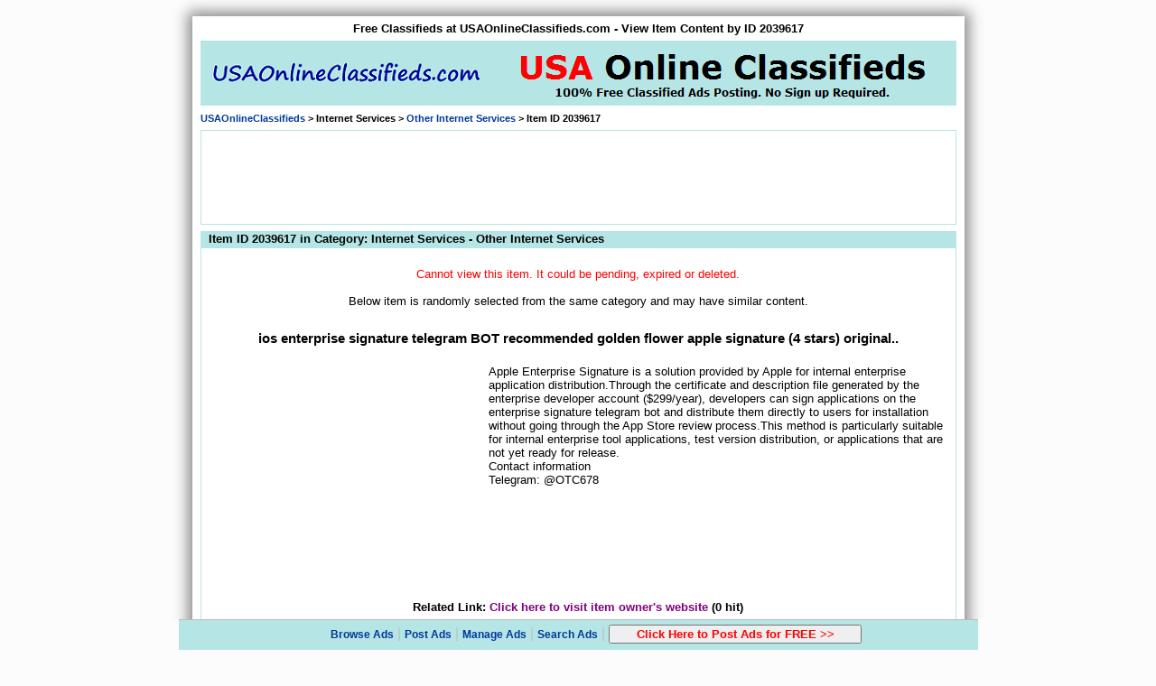

--- FILE ---
content_type: text/html; charset=utf-8
request_url: https://www.google.com/recaptcha/api2/aframe
body_size: 269
content:
<!DOCTYPE HTML><html><head><meta http-equiv="content-type" content="text/html; charset=UTF-8"></head><body><script nonce="BnmxmjU4H63W7-zAXwwwNA">/** Anti-fraud and anti-abuse applications only. See google.com/recaptcha */ try{var clients={'sodar':'https://pagead2.googlesyndication.com/pagead/sodar?'};window.addEventListener("message",function(a){try{if(a.source===window.parent){var b=JSON.parse(a.data);var c=clients[b['id']];if(c){var d=document.createElement('img');d.src=c+b['params']+'&rc='+(localStorage.getItem("rc::a")?sessionStorage.getItem("rc::b"):"");window.document.body.appendChild(d);sessionStorage.setItem("rc::e",parseInt(sessionStorage.getItem("rc::e")||0)+1);localStorage.setItem("rc::h",'1763510963819');}}}catch(b){}});window.parent.postMessage("_grecaptcha_ready", "*");}catch(b){}</script></body></html>